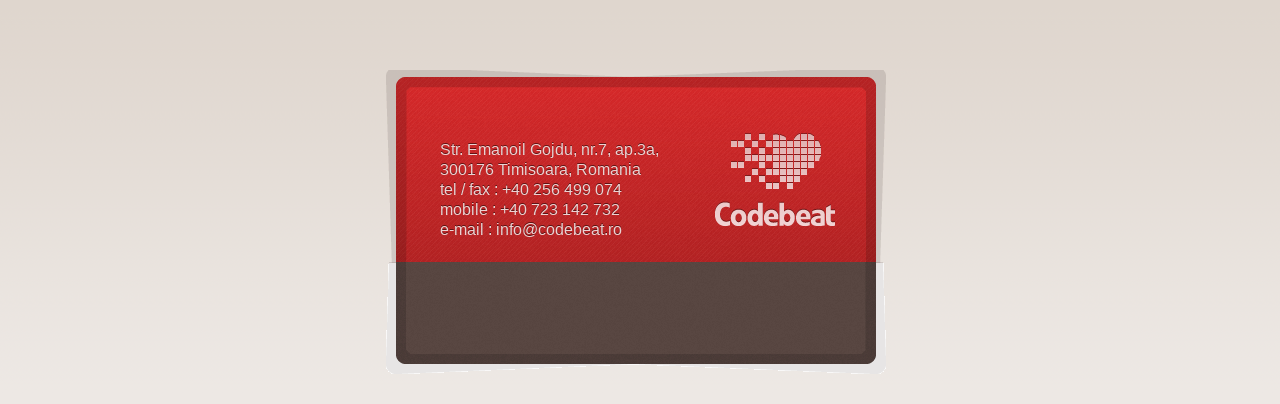

--- FILE ---
content_type: text/html
request_url: http://codebeat.ro/
body_size: 598
content:
<!DOCTYPE html>
<html lang='en'>
  <head>
    <title>Codebeat</title>
    <link href='./css/reset.css' media='all' rel='stylesheet' />
    <link href='./css/all.css' media='all' rel='stylesheet' />
    <script type="text/javascript">

  var _gaq = _gaq || [];
  _gaq.push(['_setAccount', 'UA-3939296-1']);
  _gaq.push(['_trackPageview']);

  (function() {
    var ga = document.createElement('script'); ga.type = 'text/javascript'; ga.async = true;
    ga.src = ('https:' == document.location.protocol ? 'https://ssl' : 'http://www') + '.google-analytics.com/ga.js';
    var s = document.getElementsByTagName('script')[0]; s.parentNode.insertBefore(ga, s);
  })();

</script>
	</head>
	<body>
		<div class="badge">
			<div class="frame">
				<ul class="address">
					<li>Str. Emanoil Gojdu, nr.7, ap.3a,<br/>300176 Timisoara, Romania</li>
					<li>tel / fax : +40 256 499 074</li>
					<li>mobile    : +40 723 142 732</li>
					<li>e-mail    : info@codebeat.ro</li>
				</ul>
				
			</div>
		</div>
	</body>
</html>


--- FILE ---
content_type: text/css
request_url: http://codebeat.ro/css/all.css
body_size: 292
content:
body {
	font-family: Arial, Helvetica, sans-serif;
	text-align: center;
	color: white;
	line-height: 1.3;
	background: #EDE8E4 url("../img/back.png") repeat-x 0 0;
}

.badge {
	position: relative;
	width: 720px;
	height: 666px;
	margin: 70px auto 0;
	text-align: left;
	color: #ECD2D2;
	text-shadow: rgba(0, 0, 0, 0.5) 0 -1px 0;
	background: url("../img/badge.png") no-repeat 0 0;
}
.frame {
	padding: 70px 160px 50px;
}

